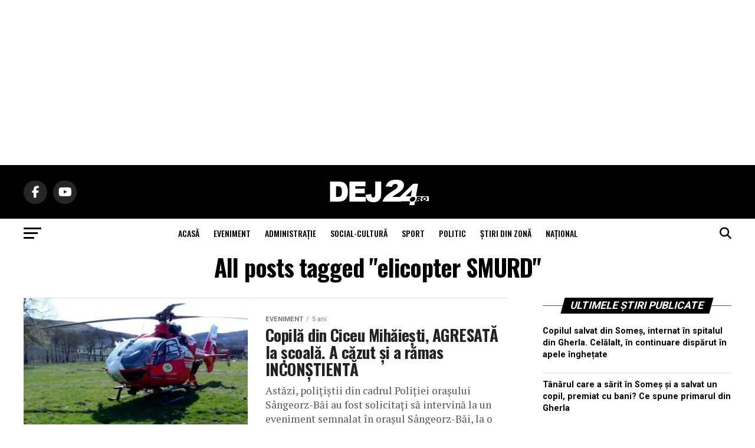

--- FILE ---
content_type: text/html; charset=utf-8
request_url: https://www.google.com/recaptcha/api2/aframe
body_size: 268
content:
<!DOCTYPE HTML><html><head><meta http-equiv="content-type" content="text/html; charset=UTF-8"></head><body><script nonce="VmObTkfiY85PR6GS5I7dBA">/** Anti-fraud and anti-abuse applications only. See google.com/recaptcha */ try{var clients={'sodar':'https://pagead2.googlesyndication.com/pagead/sodar?'};window.addEventListener("message",function(a){try{if(a.source===window.parent){var b=JSON.parse(a.data);var c=clients[b['id']];if(c){var d=document.createElement('img');d.src=c+b['params']+'&rc='+(localStorage.getItem("rc::a")?sessionStorage.getItem("rc::b"):"");window.document.body.appendChild(d);sessionStorage.setItem("rc::e",parseInt(sessionStorage.getItem("rc::e")||0)+1);localStorage.setItem("rc::h",'1769319558993');}}}catch(b){}});window.parent.postMessage("_grecaptcha_ready", "*");}catch(b){}</script></body></html>

--- FILE ---
content_type: application/javascript; charset=utf-8
request_url: https://fundingchoicesmessages.google.com/f/AGSKWxVP-DR97ZKQElFa_jOt4MQLYce6u5CI9_PuA2SeTnxLU8Z4ut4IiQTMrHri4UU2MtjGq8J-8FhMj3tRT1hPuH45Zi2lyxORCG95UcSEbDpERpI47LJUosohUGEVmBk6RPTWvTJYxG5FOzHWZmlq2uOVBtY5N5ukdmkRpEo714lGIHgb8H2rBLAAN40I/__720x90./newad2?/ads-header-/dfpsearchads./googleadsafs_
body_size: -1290
content:
window['e3f16209-95d6-4d19-b40f-07382103ae2f'] = true;